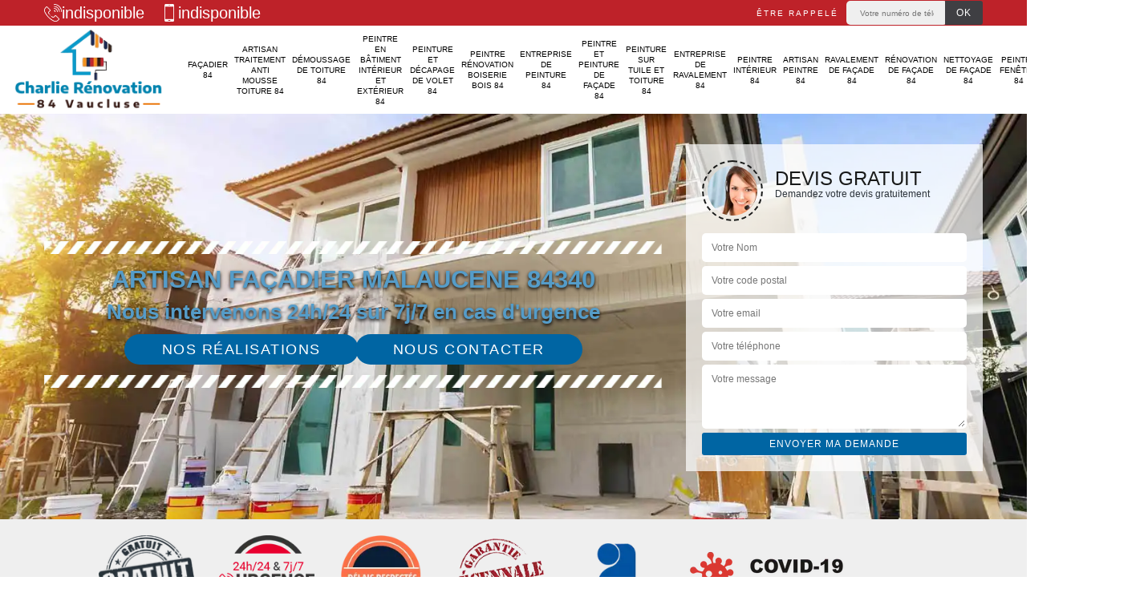

--- FILE ---
content_type: text/html; charset=UTF-8
request_url: https://www.facadier-84.fr/artisan-facadier-malaucene-84340
body_size: 5975
content:
<!DOCTYPE html><html dir="ltr" lang="fr-FR"><head><meta charset="UTF-8" /><meta name=viewport content="width=device-width, initial-scale=1.0, minimum-scale=1.0 maximum-scale=1.0"><meta http-equiv="content-type" content="text/html; charset=UTF-8" ><title>Artisan façadier à Malaucene tel: 04.82.29.62.62</title><meta name="description" content="Charlie Rénovation  est un façadier professionnel à Malaucene 84340 qui peut s'occuper de l'entretien, et de la rénovation de votre façade. Travail fiable et conforme aux normes en vigueur"><link rel="shortcut icon" href="/skins/default/images/favicon.ico" type="image/x-icon"><link rel="icon" href="/skins/default/images/favicon.ico" type="image/x-icon"><link href="/skins/default/css/style.css" rel="stylesheet" type="text/css"/><link rel="preconnect" href="https://www.googletagmanager.com"><link rel="preconnect" href="https://nominatim.openstreetmap.org"></head><body class="Desktop ville"><div class="wrapper-container"><header class="site-header header"><!-- main header --><div class="top_bar"><div class="container"><div class="right-header d-flex align-items-center justify-content-between"><div class="tel-top_"><div><a href="tel:indisponible"><img loading="lazy" loading="lazy" src="/skins/default/images/img/fixe.webp" alt="icon">indisponible</a><a href="tel:indisponible"><img loading="lazy" loading="lazy" src="/skins/default/images/img/portable.webp" alt="icon"> indisponible</a></div></div><div class="Top_rappel"><form action="/message.php" method="post" id="rappel_immediat"><input type="text" name="mail" id="mail2" value=""><input type="hidden" name="type" value="rappel"><strong>Être rappelé</strong><input type="text" name="numtel" required="" placeholder="Votre numéro de téléphone ..." class="input-form"><input type="submit" name="OK" value="OK" class="btn-devis-gratuit"></form></div></div></div></div><div class="main-bar"><div class="container"><div class="d-flex justify-content-between align-items-center"><!-- website logo --><a href="/" title="logo-peinture-84-charlie-renovation" class="logo"><img loading="lazy" loading="lazy" src="/skins/default/images/Logo-charlie-renovation.png" alt="peinture-charlie-renovation" /></a><!-- main nav --><nav class="nav justify-content-between"><ul class="nav-list"><li class="nav-item"><a href="/">Façadier 84</a></li><li class="nav-item"><a href="traitement-anti-mousse-toiture-vaucluse-84">Artisan traitement anti mousse toiture 84</a></li><li class="nav-item"><a href="demoussage-de-toiture-vaucluse-84">Démoussage de toiture 84</a></li><li class="nav-item"><a href="artisan-peintre-batiment-interieur-exterieur-vaucluse-84">Peintre en bâtiment intérieur et extérieur 84</a></li><li class="nav-item"><a href="entreprise-peinture-decapage-volet-vaucluse-84">Peinture et décapage de volet 84</a></li><li class="nav-item"><a href="artisan-peintre-renovation-boiserie-bois-vaucluse-84">Peintre rénovation boiserie bois 84</a></li><li class="nav-item"><a href="entreprise-peinture-vaucluse-84">Entreprise de peinture 84</a></li><li class="nav-item"><a href="artisan-peintre-peinture-facade-vaucluse-84">Peintre et peinture de façade 84</a></li><li class="nav-item"><a href="entreprise-peinture-tuile-toiture-vaucluse-84">Peinture sur tuile et toiture 84</a></li><li class="nav-item"><a href="entreprise-ravalement-vaucluse-84">Entreprise de ravalement 84</a></li><li class="nav-item"><a href="artisan-peintre-interieur-vaucluse-84">Peintre intérieur 84</a></li><li class="nav-item"><a href="artisan-peintre-vaucluse-84">Artisan peintre 84</a></li><li class="nav-item"><a href="entreprise-ravalement-facade-vaucluse-84">Ravalement de façade 84</a></li><li class="nav-item"><a href="entreprise-renovation-facade-vaucluse-84">Rénovation de façade 84</a></li><li class="nav-item"><a href="entreprise-nettoyage-facade-vaucluse-84">Nettoyage de façade 84</a></li><li class="nav-item"><a href="artisan-peintre-fenetre-vaucluse-84">Peintre fenêtre 84</a></li><li class="nav-item"><a href="entreprise-nettoyage-terrasse-vaucluse-84">Nettoyage de terrasse 84</a></li><li class="nav-item"><a href="entreprise-peinture-dessous-toit-vaucluse-84">Peinture dessous de toit 84</a></li></ul></nav></div></div></div><!-- main header END --></header><!-- Homeslider --><section  class="intro_section page_mainslider"><div class="flexslider"><div class="slides"><div style="background-image: url(/skins/default/images/img/facadier-84.webp);"></div></div><div class="container"><div class="captionSlider"><div class="row align-items-center"><div class="col-md-8"><div class="slide_description_wrapper"><div class="slide_description"><img loading="lazy" loading="lazy" src="/skins/default/images/img/sep-line-white.webp" alt="sep-line-white" class="mb-4" /><div class="intro-layer ribbon-1"><h1 class="text-uppercase">Artisan façadier Malaucene 84340</h1></div><div class="intro-layer"><p class="grey"><span>Nous intervenons 24h/24 sur 7j/7 en cas d'urgence</span></p></div><div class="btn_"><a class="header-realisation" href="/realisations">Nos réalisations</a><a class="header-realisation" href="/contact">Nous contacter</a></div><img loading="lazy" loading="lazy" src="/skins/default/images/img/sep-line-white.webp" alt="sep-line-white" class="mt-5" /></div></div></div><div class="col-md-4"><div class="DevisSlider"><div class="Devigratuit"><form action="/message.php" method="post" id="Devis_form"><input type="text" name="mail" id="mail" value=""><div class="devis-titre text-center"><div class="call-img"><img loading="lazy" loading="lazy" src="/skins/default/images/img/call.webp" alt="Devis gratuit"/></div><div class="titre-h3"><p>Devis gratuit <span>Demandez votre devis gratuitement</span></p></div></div><input type="text" name="nom" required="" class="input-form" placeholder="Votre Nom"><input type="text" name="code_postal" required="" class="input-form" placeholder="Votre code postal"><input type="text" name="email" required="" class="input-form" placeholder="Votre email"><input type="text" name="telephone" required="" class="input-form" placeholder="Votre téléphone"><textarea name="message" required="" class="input-form" placeholder="Votre message"></textarea><div class="text-center"><input type="submit" value="Envoyer ma demande" class="btn-devis-gratuit"></div></form></div></div></div></div></div></div></div></section><div class="partenaires"><div class="container"><div class="logo-part"><img loading="lazy" loading="lazy" src="/skins/default/images/img/devis-logo.webp" alt="Devis"><img loading="lazy" loading="lazy" src="/skins/default/images/img/urgence-logo.webp" alt="Urgence"><img loading="lazy" loading="lazy" src="/skins/default/images/img/delais_respectes.webp" alt="delais respecté" style="width: 105px;"><img loading="lazy" loading="lazy" src="/skins/default/images/img/garantie-decennale.webp" alt="garantie décennale"><img loading="lazy" loading="lazy" src="/skins/default/images/img/artisan.webp" alt="artisan"><img loading="lazy" loading="lazy" src="/skins/default/images/img/covid-19.webp" alt="covid" class="covid" /></div></div></div><section class="sect4">
	<div class="container">
		<div class="categ">
						<a href="artisan-peintre-vaucluse-84" class="services-item">
				<img loading="lazy" loading="lazy" src="/skins/default/images/img/cat-charlie-renovation-artisan-peintre-84.webp" alt="artisan-peintre-84"/>
				<span>Artisan peintre 84</span>
			</a>
						<a href="demoussage-de-toiture-vaucluse-84" class="services-item">
				<img loading="lazy" loading="lazy" src="/skins/default/images/img/cat-charlie-renovation-demoussage-de-toiture-84.webp" alt="demoussage-de-toiture-84"/>
				<span>Démoussage de toiture 84</span>
			</a>
						<a href="entreprise-peinture-vaucluse-84" class="services-item">
				<img loading="lazy" loading="lazy" src="/skins/default/images/img/cat-charlie-renovation-entreprise-de-peinture-84.webp" alt="entreprise-de-peinture-84"/>
				<span>Entreprise de peinture 84</span>
			</a>
						<a href="/" class="services-item">
				<img loading="lazy" loading="lazy" src="/skins/default/images/img/cat-charlie-renovation-facadier-84.webp" alt="facadier-84"/>
				<span>Façadier 84</span>
			</a>
						<a href="entreprise-nettoyage-facade-vaucluse-84" class="services-item">
				<img loading="lazy" loading="lazy" src="/skins/default/images/img/cat-charlie-renovation-nettoyage-de-facade-84.webp" alt="nettoyage-de-facade-84"/>
				<span>Nettoyage de façade 84</span>
			</a>
						<a href="entreprise-nettoyage-terrasse-vaucluse-84" class="services-item">
				<img loading="lazy" loading="lazy" src="/skins/default/images/img/cat-charlie-renovation-nettoyage-de-terrasse-84.webp" alt="nettoyage-de-terrasse-84"/>
				<span>Nettoyage de terrasse 84</span>
			</a>
						<a href="artisan-peintre-interieur-vaucluse-84" class="services-item">
				<img loading="lazy" loading="lazy" src="/skins/default/images/img/cat-charlie-renovation-peintre-interieur-84.webp" alt="peintre-interieur-84"/>
				<span>Peintre intérieur 84</span>
			</a>
						<a href="artisan-peintre-batiment-interieur-exterieur-vaucluse-84" class="services-item">
				<img loading="lazy" loading="lazy" src="/skins/default/images/img/cat-charlie-renovation-peintre-en-batiment-interieur-et-exterieur-84.webp" alt="peintre-en-batiment-interieur-et-exterieur-84"/>
				<span>Peintre en bâtiment intérieur et extérieur 84</span>
			</a>
						<a href="artisan-peintre-peinture-facade-vaucluse-84" class="services-item">
				<img loading="lazy" loading="lazy" src="/skins/default/images/img/cat-charlie-renovation-peintre-et-peinture-de-facade-84.webp" alt="peintre-et-peinture-de-facade-84"/>
				<span>Peintre et peinture de façade 84</span>
			</a>
						<a href="artisan-peintre-fenetre-vaucluse-84" class="services-item">
				<img loading="lazy" loading="lazy" src="/skins/default/images/img/cat-charlie-renovation-peintre-fenetre-84.webp" alt="peintre-fenetre-84"/>
				<span>Peintre fenêtre 84</span>
			</a>
						<a href="artisan-peintre-renovation-boiserie-bois-vaucluse-84" class="services-item">
				<img loading="lazy" loading="lazy" src="/skins/default/images/img/cat-charlie-renovation-peintre-renovation-boiserie-bois-84.webp" alt="peintre-renovation-boiserie-bois-84"/>
				<span>Peintre rénovation boiserie bois 84</span>
			</a>
						<a href="entreprise-peinture-dessous-toit-vaucluse-84" class="services-item">
				<img loading="lazy" loading="lazy" src="/skins/default/images/img/cat-charlie-renovation-peinture-dessous-de-toit-84.webp" alt="peinture-dessous-de-toit-84"/>
				<span>Peinture dessous de toit 84</span>
			</a>
						<a href="entreprise-peinture-decapage-volet-vaucluse-84" class="services-item">
				<img loading="lazy" loading="lazy" src="/skins/default/images/img/cat-charlie-renovation-peinture-et-decapage-de-volet-84.webp" alt="peinture-et-decapage-de-volet-84"/>
				<span>Peinture et décapage de volet 84</span>
			</a>
						<a href="entreprise-peinture-tuile-toiture-vaucluse-84" class="services-item">
				<img loading="lazy" loading="lazy" src="/skins/default/images/img/cat-charlie-renovation-peinture-sur-tuile-et-toiture-84.webp" alt="peinture-sur-tuile-et-toiture-84"/>
				<span>Peinture sur tuile et toiture 84</span>
			</a>
						<a href="entreprise-ravalement-facade-vaucluse-84" class="services-item">
				<img loading="lazy" loading="lazy" src="/skins/default/images/img/cat-charlie-renovation-ravalement-de-facade-84.webp" alt="ravalement-de-facade-84"/>
				<span>Ravalement de façade 84</span>
			</a>
						<a href="entreprise-renovation-facade-vaucluse-84" class="services-item">
				<img loading="lazy" loading="lazy" src="/skins/default/images/img/cat-charlie-renovation-renovation-de-facade-84.webp" alt="renovation-de-facade-84"/>
				<span>Rénovation de façade 84</span>
			</a>
						<a href="traitement-anti-mousse-toiture-vaucluse-84" class="services-item">
				<img loading="lazy" loading="lazy" src="/skins/default/images/img/cat-charlie-renovation-artisan-traitement-anti-mousse-toiture-84.webp" alt="artisan-traitement-anti-mousse-toiture-84"/>
				<span>Artisan traitement anti mousse toiture 84</span>
			</a>
						<a href="entreprise-ravalement-vaucluse-84" class="services-item">
				<img loading="lazy" loading="lazy" src="/skins/default/images/img/cat-charlie-renovation-entreprise-de-ravalement-84.webp" alt="entreprise-de-ravalement-84"/>
				<span>Entreprise de ravalement 84</span>
			</a>
					</div>
	</div>	
</section><div id="scroll1" class="wrap"><div class="container"><div class="row"><div class="col-md-8"><div class="main"><section class="sect5"><div class="block-middle"><h2>Choisissez un service proposé par un façadier à Malaucene</h2><p>Un façadier comme Charlie Rénovation  à Malaucene 84340 qui est spécialiste en ravalement de façade ou traitement de façade vous propose une meilleure qualité de service concernant la façade. Il a vécu beaucoup d’expérience dans ce métier. De plus, ce façadier peut traiter vos façades selon vos besoins sans oublier qu’il peut réaliser vos travaux en respectant les délais que vous avez imposé. Si vous avez besoin ce service, ou juste une information concernant, n’hésitez pas d’adresser un e-mail ou contactez directement au responsable pour avoir une information plus détaillée.</p></div><div class="row justify-content-center"><div class="col-md-4"><div class="imgbg" style="background-image: url('/photos/4395261-facadier-1.jpg');"></div></div><div class="col-md-8"><h2>L’entreprise qui offre un devis de nettoyage et de ravalement de façade à Malaucene</h2><p>Pour accomplir vos travaux concernant le ravalement de façade et surtout pour faciliter la gestion de vos budgets, Charlie Rénovation  à Malaucene vous offre gratuitement un devis détaillé pour l’exécution de vos travaux à Malaucene 84340. Il est à souligné que cette offre n’est pas un engagement de votre part. Charlie Rénovation  exécute vos travaux selon vos besoins quel que soit les conditions parce qu’elle est fiable. Charlie Rénovation  respecte les délais qui sont convenus. Pour avoir plus d’information, n’hésitez pas de contacter les responsables pour avoir une information satisfaisante.</p></div></div><div class="row justify-content-center"><div class="col-md-4"><div class="imgbg" style="background-image: url('/photos/4395261-facadier-2.jpg');"></div></div><div class="col-md-8"><h2>Les travaux de réparation des façades des maisons dans la ville de Malaucene et les localités avoisinantes dans le 84340</h2><p>Des travaux de réparation des façades des maisons doivent normalement se faire. En effet, des fissures peuvent apparaître sur ces surfaces. Dans ce cas, il est très important de convier des professionnels en la matière. Charlie Rénovation  peut s'occuper de ces tâches et sachez qu'il peut proposer des prix qui sont intéressants et accessibles à tous. Pour recueillir des informations complémentaires, veuillez le téléphoner directement. N'oubliez pas également qu'il dresse un devis.
</p></div></div><div class="row justify-content-center"><div class="col-md-4"><div class="imgbg" style="background-image: url('/photos/4395261-facadier-3.jpg');"></div></div><div class="col-md-8"><h2>Le nettoyage de la façade d'un immeuble dans la ville de Malaucene et ses environs dans le 84340</h2><p>Des interventions de nettoyage sont normalement à effectuer sur les structures d'un immeuble. Il faut procéder à ces interventions pour les façades qui sont souvent envahies par les crasses. En effet, pour réaliser ces tâches qui sont difficiles, il va falloir contacter des professionnels en la matière. Charlie Rénovation  peut s'occuper de ces interventions et n'oubliez pas qu'il peut faire des travaux de bonne qualité. Il peut aussi dresser un devis totalement gratuit et sans engagement.
</p></div></div><div class="row justify-content-center"><div class="col-md-4"><div class="imgbg" style="background-image: url('/photos/4395261-facadier-4.jpg');"></div></div><div class="col-md-8"><h2>Le nettoyage de la façade : une des spécialités de Charlie Rénovation  dans la ville de Malaucene et ses environs</h2><p>Des mousses et des lichens peuvent venir s'installer au niveau des façades des maisons. Cela va détériorer l'aspect esthétique de la surface. Par conséquent, il est nécessaire de réaliser des travaux de nettoyage. Afin de faire ces tâches qui sont très difficiles, il faut contacter des professionnels en la matière. Charlie Rénovation  peut s'occuper de ces interventions et sachez qu'il peut proposer des tarifs qui sont très intéressants et accessibles à beaucoup de monde. Il établit aussi de manière gratuite un devis.
</p></div></div><div class="row justify-content-center"><div class="col-md-4"><div class="imgbg" style="background-image: url('/photos/4395261-facadier-5.jpg');"></div></div><div class="col-md-8"><h2>Le travail de ravalement des façades réalisé par Charlie Rénovation  dans le 84340</h2><p>Dans la ville de Malaucene et ses environs, des interventions de ravalement et de rénovation sont à effectuer sur les maisons. Ce sont les façades qui sont essentiellement concernées par de telles opérations. Afin de réaliser ces interventions très techniques, un façadier expérimenté est à contacter. Par conséquent, nous pouvons vous conseiller de contacter un professionnel en la matière. Charlie Rénovation  peut s'occuper de ces interventions et sachez qu'il peut proposer des tarifs qui sont abordables et accessibles à beaucoup de monde.
</p></div></div><div class="row justify-content-center"><div class="col-md-4"><div class="imgbg" style="background-image: url('/photos/4395261-facadier-6.jpg');"></div></div><div class="col-md-8"><h2>Les réparations des fissures sur les façades des maisons dans la ville de Malaucene et ses environs dans le 84340</h2><p>Des interventions de réparation des fissures sont à effectuer sur les immeubles. En effet, ces détériorations peuvent se trouver au niveau des façades des immeubles. Il est très important d'entrer en contact avec un façadier pour réaliser ces interventions. Charlie Rénovation  peut s'occuper de ces interventions et sachez qu'il peut proposer des tarifs qui sont intéressants et accessibles à beaucoup de monde. N'oubliez pas qu'il dresse un devis qui ne nécessite pas le paiement d'une somme d'argent.
</p></div></div><div class="row justify-content-center"><div class="col-md-4"><div class="imgbg" style="background-image: url('/photos/4395261-facadier-7.jpg');"></div></div><div class="col-md-8"><h2>Les nettoyages des façades de la maison dans la ville de Malaucene et ses environs</h2><p>Dans le 84340, des interventions très complexes sont à effectuer sur les maisons. En effet, il faut procéder au nettoyage des façades. Il est à rappeler que ces interventions sont très complexes. Par conséquent, il est nécessaire de contacter des professionnels en la matière. Charlie Rénovation  peut prendre en main ces interventions et sachez qu'il peut proposer des tarifs qui sont abordables et accessibles à toutes les bourses. Il établit aussi un devis gratuit et sans engagement.
</p></div></div><div class="row justify-content-center"><div class="col-md-4"><div class="imgbg" style="background-image: url('/photos/4395261-facadier-8.jpg');"></div></div><div class="col-md-8"><h2>Les travaux de réparation des fissures au niveau des façades dans la ville de Malaucene et ses environs</h2><p>Les façades des maisons subissent de nombreuses agressions. Cela aboutit à l'apparition des fissures. Cela porte atteinte à l'isolation thermique de la maison et à la hausse des dépenses en énergie. Par conséquent, il faut les réparer le plus rapidement possible. Pour nous, il faut contacter un façadier pour réaliser ces interventions. Par conséquent, on peut vous proposer de contacter un professionnel en la matière. Sachez qu'il peut proposer des tarifs intéressants et accessibles à beaucoup de monde.
</p></div></div><div class="row justify-content-center"><div class="col-md-4"><div class="imgbg" style="background-image: url('/photos/4395261-facadier-9.jpg');"></div></div><div class="col-md-8"><h2>Les travaux de ravalement des façades des maisons dans la ville de Malaucene et ses environs</h2><p>Un certain nombre d'opérations peut redonner une nouvelle jeunesse pour la maison. À un moment donné, il est possible de réaliser des travaux de ravalement des façades. Ce sont des travaux de rénovation qui sont très techniques. Par conséquent, il est très important de convier des professionnels en la matière. Charlie Rénovation  peut prendre en main ces tâches et n'oubliez pas qu'il peut proposer des prix qui conviennent à tous. Ce façadier ne manque pas de matériel pour faire un travail de bonne qualité.
</p></div></div><div class="row justify-content-center"><div class="col-md-4"><div class="imgbg" style="background-image: url('/photos/4395261-facadier-10.jpg');"></div></div><div class="col-md-8"><h2>Charlie Rénovation  : le façadier qui peut effectuer les travaux de nettoyage des façades des maisons</h2><p>À Malaucene dans le 84340, il est nécessaire de réaliser des travaux de nettoyage des façades des maisons. Nous tenons à vous rappeler que vous devez demander à un façadier de faire ces interventions. Par conséquent, on peut vous conseiller de contacter un professionnel en la matière. Charlie Rénovation  peut s'occuper de ces interventions et sachez qu'il peut proposer des tarifs qui sont très intéressants et accessibles à tous. Pour recueillir les renseignements complémentaires, veuillez le téléphoner directement.
</p></div></div></section></div></div><div class="col-md-4"><div class="engagement"><span class="h4" style="background-image: url('/skins/default/images/img/engagement.webp');"><span>Nos engagements</span></span><ul class="list-eng"><li>Devis et déplacement gratuits</li><li>Sans engagement</li><li>Artisan passionné</li><li>Prix imbattable</li><li>Travail de qualité</li></ul></div><div class="contact-tel"><div class="tel-block"><div class="tel-fixe"><span><img loading="lazy" loading="lazy" src="/skins/default/images/img/fixe.webp" alt="icon"></span><p><a href="tel:indisponible">indisponible</a></p></div><div class="tel-portable"><span><img loading="lazy" loading="lazy" src="/skins/default/images/img/portable.webp" alt="icon"></span><p><a href="tel:indisponible">indisponible</a></p></div></div><div class="contact-text"><span>Contactez-nous</span></div></div><div class="intervention-block-right"><div class="text-center"><img loading="lazy" loading="lazy" src="/skins/default/images/img/urgence-logo.webp" alt="Devis gratuit"/></div><div class="text-intervention text-center"><strong class="h4">NOUS INTERVENONS 7j/7 et 24h/24</strong><p>En cas d’urgence, nous intervenons dans l’immédiat, n’hésitez pas à nous contacter via le formulaire ou à nous appeler.</p></div></div><div class="location"><span class="h4" style="background-image: url('/skins/default/images/img/location.webp');"><span>Nous localiser</span></span><p>indisponible</p><div id="Map"></div></div></div></div></div></div><div class="devis-last-block"><div class="container"><b class="Titre h2">Autres services</b><ul class="Liens"><li><a href="/demoussage-de-toiture-malaucene-84340">Société démoussage de toiture Malaucene 84340</a></li><li><a href="/traitement-anti-mousse-toiture-malaucene-84340">Artisan traitement anti mousse toiture Malaucene 84340</a></li><li><a href="/entreprise-peinture-dessous-toit-malaucene-84340">Peinture dessous de toit Malaucene</a></li><li><a href="/entreprise-nettoyage-terrasse-malaucene-84340">Nettoyage de terrasse Malaucene</a></li><li><a href="/artisan-peintre-fenetre-malaucene-84340">Peintre fenêtre Malaucene</a></li><li><a href="/entreprise-nettoyage-facade-malaucene-84340">Nettoyage de façade Malaucene</a></li><li><a href="/entreprise-renovation-facade-malaucene-84340">Rénovation de façade Malaucene</a></li><li><a href="/entreprise-ravalement-facade-malaucene-84340">Ravalement de façade Malaucene</a></li><li><a href="/artisan-peintre-malaucene-84340">Artisan peintre Malaucene</a></li><li><a href="/artisan-peintre-interieur-malaucene-84340">Peintre intérieur Malaucene</a></li><li><a href="/entreprise-ravalement-malaucene-84340">Entreprise de ravalement Malaucene</a></li><li><a href="/entreprise-peinture-tuile-toiture-malaucene-84340">Peinture sur tuile et toiture Malaucene</a></li><li><a href="/artisan-peintre-peinture-facade-malaucene-84340">¨Peintre et peinture de façade Malaucene</a></li><li><a href="/entreprise-peinture-malaucene-84340">Entreprise de peinture Malaucene</a></li><li><a href="/artisan-peintre-renovation-boiserie-bois-malaucene-84340">Peintre rénovation boiserie bois Malaucene</a></li><li><a href="/entreprise-peinture-decapage-volet-malaucene-84340">Peinture et décapage de volet Malaucene</a></li><li><a href="/artisan-peintre-batiment-interieur-exterieur-malaucene-84340">Peintre en bâtiment intérieur et extérieur Malaucene</a></li></ul></div></div><footer id="footer"><div class="footer-container"><div class="sf-bg"></div><div class="container"><div class="row"><div class="col-md-4"><div class="footer-logo"><a href="/" title="logo-peinture-84-charlie-renovation" class="logo"><img loading="lazy" loading="lazy" src="/skins/default/images/Logo-charlie-renovation.png" alt="peinture-charlie-renovation"/></a><p class="adr">indisponible</p></div></div><div class="col-md-1"></div><div class="col-md-7"><div class="lien-footer"><p>Nos Services</p><ul><li><a href="artisan-peintre-vaucluse-84" class="lien-item">Artisan peintre 84</a></li><li><a href="demoussage-de-toiture-vaucluse-84" class="lien-item">Démoussage de toiture 84</a></li><li><a href="entreprise-peinture-vaucluse-84" class="lien-item">Entreprise de peinture 84</a></li><li><a href="/" class="lien-item">Façadier 84</a></li><li><a href="entreprise-nettoyage-facade-vaucluse-84" class="lien-item">Nettoyage de façade 84</a></li><li><a href="entreprise-nettoyage-terrasse-vaucluse-84" class="lien-item">Nettoyage de terrasse 84</a></li><li><a href="artisan-peintre-interieur-vaucluse-84" class="lien-item">Peintre intérieur 84</a></li><li><a href="artisan-peintre-batiment-interieur-exterieur-vaucluse-84" class="lien-item">Peintre en bâtiment intérieur et extérieur 84</a></li><li><a href="artisan-peintre-peinture-facade-vaucluse-84" class="lien-item">Peintre et peinture de façade 84</a></li><li><a href="artisan-peintre-fenetre-vaucluse-84" class="lien-item">Peintre fenêtre 84</a></li><li><a href="artisan-peintre-renovation-boiserie-bois-vaucluse-84" class="lien-item">Peintre rénovation boiserie bois 84</a></li><li><a href="entreprise-peinture-dessous-toit-vaucluse-84" class="lien-item">Peinture dessous de toit 84</a></li><li><a href="entreprise-peinture-decapage-volet-vaucluse-84" class="lien-item">Peinture et décapage de volet 84</a></li><li><a href="entreprise-peinture-tuile-toiture-vaucluse-84" class="lien-item">Peinture sur tuile et toiture 84</a></li><li><a href="entreprise-ravalement-facade-vaucluse-84" class="lien-item">Ravalement de façade 84</a></li><li><a href="entreprise-renovation-facade-vaucluse-84" class="lien-item">Rénovation de façade 84</a></li><li><a href="traitement-anti-mousse-toiture-vaucluse-84" class="lien-item">Artisan traitement anti mousse toiture 84</a></li><li><a href="entreprise-ravalement-vaucluse-84" class="lien-item">Entreprise de ravalement 84</a></li></ul></div></div></div></div></div><div class="copyright">© 2023 - 2026 Tout droit réservé | <a href="/mentions-legales">Mentions légales</a></div></footer></div></body><script src="/js/jquery-3.6.0.min.js"></script><script src="/js/scripts.js"></script><script src="skins/default/js/jquery.sticky.js"></script><script src="skins/default/js/slick.min.js"></script><link rel="stylesheet" href="/js/leaflet/leaflet.css" /><script src="/js/leaflet/leaflet.js"></script><script src="/js/map.js"></script><script>initMap('France',16);</script><script type="text/javascript">		
	var Support = 'Desktop';
	$(document).ready(function() {
		// scripts à lancer une fois la page chargée
				  initAnalytics('_');
		
        //stiky
        if(window.innerWidth > 992) { $(".site-header").sticky({ topSpacing: 0 }); }

        //Nav
        $('.nav-mobile').click(function(){ $('.nav-list').toggle();});

        //swipebox
        
        //slick
        $('.slides').slick({
            arrows:false,
            fade:true,
            speed:1000,
            autoplay: true,
            autoplaySpeed: 2000,
            pauseOnHover:false
        });     
        $('.categ').slick({
            slidesToShow: 6,
            slidesToScroll: 1,
            arrows:false,
            speed:1000,
            autoplay: true,
            autoplaySpeed: 3000
        });     

        //scroll
        $('#main-slider__scroll > a[href*=\\#]').on('click', function(e) {
            e.preventDefault();
            $('html, body').animate({ scrollTop: $($(this).attr('href')).offset().top}, 500, 'linear');
        });

	});
</script>
</html>


--- FILE ---
content_type: text/html; charset=UTF-8
request_url: https://www.facadier-84.fr/ajax.php
body_size: 126
content:
{"code_google_tags":"GTM-5N9FMXD","code_analytics":"G-DYYP8QQYSK","RGPD":null,"dbg":["Erreur  n'est pas reconnu."]}